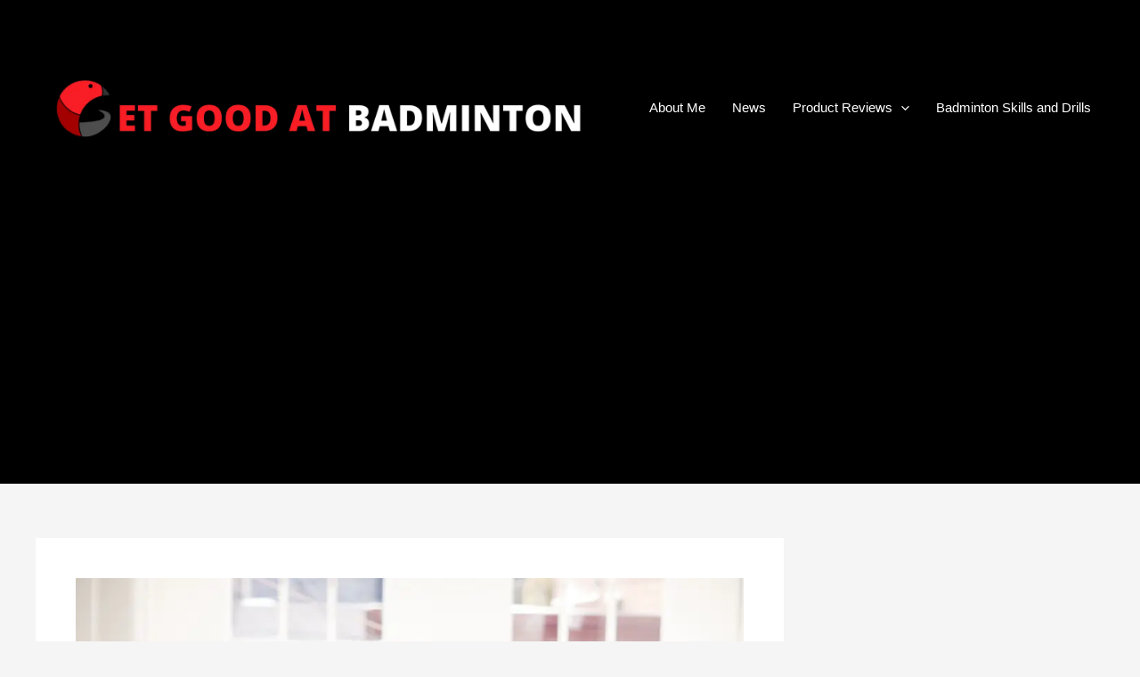

--- FILE ---
content_type: text/html; charset=utf-8
request_url: https://www.google.com/recaptcha/api2/aframe
body_size: 267
content:
<!DOCTYPE HTML><html><head><meta http-equiv="content-type" content="text/html; charset=UTF-8"></head><body><script nonce="xsnAEUZKEiYmYyvS7xuGzA">/** Anti-fraud and anti-abuse applications only. See google.com/recaptcha */ try{var clients={'sodar':'https://pagead2.googlesyndication.com/pagead/sodar?'};window.addEventListener("message",function(a){try{if(a.source===window.parent){var b=JSON.parse(a.data);var c=clients[b['id']];if(c){var d=document.createElement('img');d.src=c+b['params']+'&rc='+(localStorage.getItem("rc::a")?sessionStorage.getItem("rc::b"):"");window.document.body.appendChild(d);sessionStorage.setItem("rc::e",parseInt(sessionStorage.getItem("rc::e")||0)+1);localStorage.setItem("rc::h",'1769233393727');}}}catch(b){}});window.parent.postMessage("_grecaptcha_ready", "*");}catch(b){}</script></body></html>